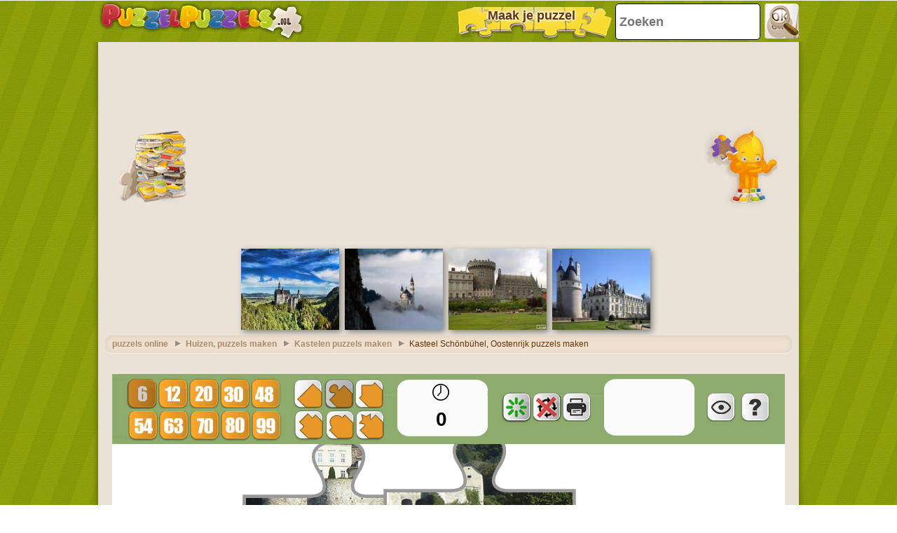

--- FILE ---
content_type: text/html; charset=utf-8
request_url: https://accounts.google.com/o/oauth2/postmessageRelay?parent=https%3A%2F%2Fwww.puzzelpuzzels.nl&jsh=m%3B%2F_%2Fscs%2Fabc-static%2F_%2Fjs%2Fk%3Dgapi.lb.en.W5qDlPExdtA.O%2Fd%3D1%2Frs%3DAHpOoo8JInlRP_yLzwScb00AozrrUS6gJg%2Fm%3D__features__
body_size: 161
content:
<!DOCTYPE html><html><head><title></title><meta http-equiv="content-type" content="text/html; charset=utf-8"><meta http-equiv="X-UA-Compatible" content="IE=edge"><meta name="viewport" content="width=device-width, initial-scale=1, minimum-scale=1, maximum-scale=1, user-scalable=0"><script src='https://ssl.gstatic.com/accounts/o/2580342461-postmessagerelay.js' nonce="yr3h7ppWSIv6Q7yfxMMGaw"></script></head><body><script type="text/javascript" src="https://apis.google.com/js/rpc:shindig_random.js?onload=init" nonce="yr3h7ppWSIv6Q7yfxMMGaw"></script></body></html>

--- FILE ---
content_type: text/html; charset=utf-8
request_url: https://www.google.com/recaptcha/api2/aframe
body_size: 267
content:
<!DOCTYPE HTML><html><head><meta http-equiv="content-type" content="text/html; charset=UTF-8"></head><body><script nonce="oiLzXNeblWz9T8oc_X9hOA">/** Anti-fraud and anti-abuse applications only. See google.com/recaptcha */ try{var clients={'sodar':'https://pagead2.googlesyndication.com/pagead/sodar?'};window.addEventListener("message",function(a){try{if(a.source===window.parent){var b=JSON.parse(a.data);var c=clients[b['id']];if(c){var d=document.createElement('img');d.src=c+b['params']+'&rc='+(localStorage.getItem("rc::a")?sessionStorage.getItem("rc::b"):"");window.document.body.appendChild(d);sessionStorage.setItem("rc::e",parseInt(sessionStorage.getItem("rc::e")||0)+1);localStorage.setItem("rc::h",'1764424801370');}}}catch(b){}});window.parent.postMessage("_grecaptcha_ready", "*");}catch(b){}</script></body></html>

--- FILE ---
content_type: application/javascript; charset=utf-8
request_url: https://fundingchoicesmessages.google.com/f/AGSKWxVyxkD0MGyECiqJB1mmAHPXJh1jFx-4UEWepHEMQgst596Kz9PO7s-_z4Y0rc0Mo0kVRAgC6ER8cb0TcTLr4YnCpxZNDBGNsYt27rpC8G65N46WkEsEVI2TjZ3ECHDxKezDdKf5qMsABrwFCxvOI_B_Y_jg2gR3BRH_5CEqYaTTbojmz1d544wHDNCL/_/adnex./adsynth-/geo-ads_/adsi-j./advert.
body_size: -1292
content:
window['d776a9e4-e8fd-4982-b3fd-a8924335dbe0'] = true;